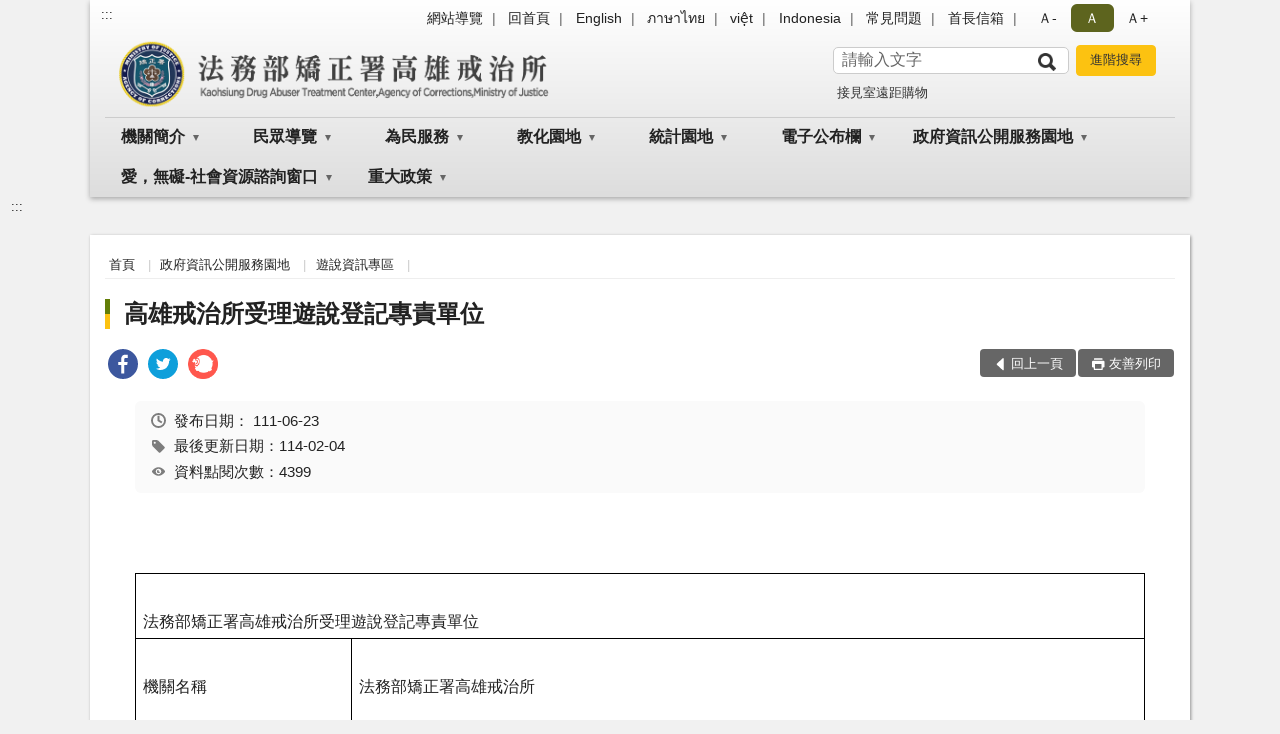

--- FILE ---
content_type: text/html; charset=utf-8
request_url: https://www.ksb.moj.gov.tw/333091/333152/333171/594617/post
body_size: 14601
content:


<!doctype html>
<html lang="zh-Hant" class="no-js">
<head>
    <meta charset="utf-8">
    <meta http-equiv="X-UA-Compatible" content="IE=edge">
    <meta name="viewport" content="width=device-width, initial-scale=1">
    <meta name="format-detection" content="telephone=no">
    <meta name="Site" content="法務部矯正署高雄戒治所">
    <meta name="Version" content="中文網">
    <meta name="PageType" content="內容頁">
    <meta name="TreeNode" content="遊說資訊專區">
    <meta name="ContentTitle" content="高雄戒治所受理遊說登記專責單位">

    <meta property="og:title" content="高雄戒治所受理遊說登記專責單位">
    <meta property="og:type" content="website" />
    <meta property="og:url" content="https://www.ksb.moj.gov.tw/333091/333152/333171/594617/" />
    <meta property="og:image" content="">
    <meta property="og:image:width" content="50%">
    <meta property="og:image:height" content="50%">
    <meta property="og:site_name" content="法務部矯正署高雄戒治所">
    <meta property="og:description" content="高雄戒治所受理遊說登記專責單位" />

    <meta name="DC.Title" content="高雄戒治所受理遊說登記專責單位" />
    <meta name="DC.Creator" content="法務部矯正署高雄戒治所" />
    <meta name="DC.Subject" content="高雄戒治所受理遊說登記專責單位" />
    <meta name="DC.Description" content="遊說資訊專區" />
    <meta name="DC.Contributor" content="法務部矯正署高雄戒治所" />
    <meta name="DC.Type" content="文字" />
    <meta name="DC.Format" content="text" />
    <meta name="DC.Source" content="法務部矯正署高雄戒治所" />
    <meta name="DC.Language" content="中文" />
    <meta name="DC.coverage.t.min" content="2012-08-03" />
    <meta name="DC.coverage.t.max" content="2032-08-03" />
    <meta name="DC.Publisher" content="法務部矯正署高雄戒治所" />
    <meta name="DC.Date" content="2012-08-03" />
    <meta name="DC.Identifier" content="2.16.886.101.20003.20006" />
    <meta name="DC.Relation" content="" />
    <meta name="DC.Rights" content="法務部矯正署高雄戒治所" />

    <meta name="Category.Theme" content="300" />
    <meta name="Category.Cake" content="600" />
    <meta name="Category.Service" content="I00" />

    <meta name="keywords" />

            <link rel="Shortcut Icon" type="image/x-icon" href="/media/20197616/favicon矯正署.png" />
    <title>高雄戒治所受理遊說登記專責單位-遊說資訊專區-法務部矯正署高雄戒治所</title>
    <!--HTML5 Shim and Respond.js IE8 support of HTML5 elements and media queries [if lt IE 9]>
    <script src="js/html5shiv.js"></script>
    <script src="js/respond.min.js"></script>
    <![endif]-->
    <!-- slick css-->
    <link rel="stylesheet" type="text/css" href="/Content/B/vendor/slick/slick.css" />
    <link rel="stylesheet" type="text/css" href="/Content/B/vendor/slick/slick-theme.css" />

    <!-- fancybox css -->
    <link rel="stylesheet" href="/Content/B/vendor/fancybox/fancybox.css" />

    <!-- hyUI css -->
    <link rel="stylesheet" href="/Content/B/B2_style/hyui.css">
    <link rel='stylesheet' href='/scripts/jquery-ui.css'>

    <!-- Global site tag (gtag.js) - Google Analytics -->
<script async src="https://www.googletagmanager.com/gtag/js?id=UA-38155181-1"></script>
<script>
  window.dataLayer = window.dataLayer || [];
  function gtag(){dataLayer.push(arguments);}
  gtag('js', new Date());

  gtag('config', 'UA-38155181-1');
</script>
    <!-- Google Tag Manager -->
    <script>
        (function (w, d, s, l, i) {
            w[l] = w[l] || []; w[l].push({
                'gtm.start':
                    new Date().getTime(), event: 'gtm.js'
            }); var f = d.getElementsByTagName(s)[0],
                j = d.createElement(s), dl = l != 'dataLayer' ? '&l=' + l : ''; j.async = true; j.src =
                    'https://www.googletagmanager.com/gtm.js?id=' + i + dl; f.parentNode.insertBefore(j, f);
        })(window, document, 'script', 'dataLayer', 'GTM-PVTNFB4');</script>
    <!-- End Google Tag Manager -->
<style>
    input:disabled, textarea:disabled, select:disabled {
        background-color: #f2f2f2;
    }

    .verify {
        color: blue;
    }

    .mp_slider_container,
    .marquee_container {
        position: relative;
    }
    .mp_slider_container_main {
        width: 100%;
        overflow: hidden;
        position: relative;
    }
    .slick-autoplay-toggle {
        position: absolute;
        right: 20px;
        min-width: 40px;
        top: 4.5px;
        z-index: 10;
        padding: 5px 10px;
        background: rgba(0, 0, 0, 0.7);
        color: #fff;
        border: none;
        cursor: pointer;
        font-size: 0.875rem;
        border-radius: 5px;
    }

    .marquee_container .slick-autoplay-toggle {
        right: 55px;
    }
</style>
</head>
<body>
    <!-- Google Tag Manager (noscript) -->
    <noscript>
        <iframe title="googletag" src="https://www.googletagmanager.com/ns.html?id=GTM-PVTNFB4"
                height="0" width="0" style="display:none;visibility:hidden"></iframe>
    </noscript>
    <!-- End Google Tag Manager (noscript) -->
    <!-- 直接跳主內容區 -->
    <a class="goCenter" href="#aC" tabindex="1">按Enter到主內容區</a>
    <!-- wrapper 最大寬度 -->
    <div class="wrapper">
        
<header class="header header-relative">
    <div class="container">
        <a class="accesskey" href="#aU" id="aU" accesskey="U" title="網站標題">:::</a>
        

<nav class="navigation">
    <!-- 一組ul預設靠右 可同時存在2組-->
    <ul>

                        <li>
                            <a href="/umbraco/surface/Ini/CountAndRedirectUrl?nodeId=667093" title="網站導覽" target="_self" >網站導覽</a>
                        </li>
                        <li>
                            <a href="/umbraco/surface/Ini/CountAndRedirectUrl?nodeId=667094" title="回首頁" target="_self" >回首頁</a>
                        </li>
                        <li>
                            <a href="/umbraco/surface/Ini/CountAndRedirectUrl?nodeId=667095" title="English(另開新視窗)" target="_blank" rel="noopener noreferrer">English</a>
                        </li>
                        <li>
                            <a href="/media/20558204/高雄戒治所翻譯文-thai-上稿泰國語.pdf?mediaDL=true" title="(檔案下載格式:pdf)(另開新視窗)" target="_blank" rel="noopener noreferrer">ภาษาไทย</a>
                        </li>
                        <li>
                            <a href="/media/20558203/高雄戒治所翻譯文-vietnamese-上稿越南語.pdf?mediaDL=true" title="(檔案下載格式:pdf)(另開新視窗)" target="_blank" rel="noopener noreferrer">việt</a>
                        </li>
                        <li>
                            <a href="/media/20558202/高雄戒治所翻譯文-indonesian-上稿印尼文.pdf?mediaDL=true" title="(檔案下載格式:pdf)(另開新視窗)" target="_blank" rel="noopener noreferrer">Indonesia</a>
                        </li>
                        <li>
                            <a href="/umbraco/surface/Ini/CountAndRedirectUrl?nodeId=667099" title="常見問題" target="_self" >常見問題</a>
                        </li>
                        <li>
                            <a href="/umbraco/surface/Ini/CountAndRedirectUrl?nodeId=667101" title="首長信箱" target="_self" >首長信箱</a>
                        </li>

    </ul>
    <div class="font-size">
        <ul>
            <li class="size-s">
                <a href="#" name="fontSize" role="button" aria-pressed="false" title="小字級">Ａ-</a>
            </li>
            <li class="size-m">
                <a href="#" name="fontSize" role="button" aria-pressed="true" title="中字級" class="active">Ａ</a>
            </li>
            <li class="size-l">
                <a href="#" name="fontSize" role="button" aria-pressed="false" title="大字級">Ａ+</a>
            </li>
        </ul>
    </div>
</nav>
<h1>
    <a href="/"><img src="/media/20197617/42法務部矯正署高雄戒治所.png" alt="法務部矯正署高雄戒治所：回首頁" /></a>
</h1>
<!-- Search Start -->
<section class="search">
    <noscript>
您的瀏覽器不支援 JavaScript 或 JavaScript已停用    </noscript>
    <form action="/333228/333239/" class="form_inline">
        <div class="form_grp">
            <label for="q">搜尋</label>
            <input name="q" id="q" type="text" placeholder="請輸入文字" accesskey="S" autocomplete="off">
            <input title="查詢" type="submit" value="查詢">
        </div>
        <div class="btn_grp">
            <input onclick="window.open('https://www.google.com.tw/advanced_search?hl=zh-TW&as_q=&num=100&as_sitesearch='+location.hostname);" type="button" value="進階搜尋" title="進階搜尋 (另開新視窗)">
        </div>
    </form>
            <div class="keywordHot">
                <ul>
                        <li>
                            <a href="/333228/333239/?q=接見室遠距購物" title="接見室遠距購物">接見室遠距購物</a>
                        </li>
                </ul>
            </div>
</section>
<!-- noscript -->
<noscript>
您的瀏覽器不支援JavaScript語法，JavaScript語法並不影響內容的陳述。您可使用按鍵盤上的Ctrl鍵+ (+)鍵放大/(-)鍵縮小來改變字型大小；回到上一頁可使用瀏覽器提供的 Alt+左方向鍵(←) 快速鍵功能；列印可使用瀏覽器提供的(Ctrl+P)功能。</noscript>
<!-- menu Start -->
<nav class="menu">
    <ul>
                <li>
                    <a href="https://www.ksb.moj.gov.tw/333091/333092/Normalnodelist" title="機關簡介" target="_self" name="menuButton" aria-expanded="false" >機關簡介</a>
                        <ul>
                                <li>
                                    <a href="https://www.ksb.moj.gov.tw/333091/333092/333093/586877/post" target="_self" title="歷史沿革"  >歷史沿革</a>
                                </li>
                                <li>
                                    <a href="https://www.ksb.moj.gov.tw/333091/333092/333094/1369340/post" target="_self" title="首長介紹"  >首長介紹</a>
                                </li>
                                <li>
                                    <a href="/media/20541144/歷任首長年資.pdf?mediaDL=true" target="_blank" title="歷任首長.pdf(另開新視窗)"  rel="noopener noreferrer">歷任首長</a>
                                </li>
                                <li>
                                    <a href="https://www.ksb.moj.gov.tw/333091/333092/333095/586901/post" target="_self" title="組織架構"  >組織架構</a>
                                </li>
                                <li>
                                    <a href="/media/20202248/首長信箱處理規則.pdf?mediaDL=true" target="_blank" title="首長信箱處理規則.pdf(另開新視窗)"  rel="noopener noreferrer">首長信箱處理規則</a>
                                </li>
                                <li>
                                    <a href="https://www.ksb.moj.gov.tw/333228/333243/" target="_self" title="首長信箱"  >首長信箱</a>
                                </li>
                        </ul>

                </li>
                <li>
                    <a href="https://www.ksb.moj.gov.tw/333091/333098/Normalnodelist" title="民眾導覽" target="_self" name="menuButton" aria-expanded="false" >民眾導覽</a>
                        <ul>
                                <li>
                                    <a href="https://www.ksb.moj.gov.tw/333091/333098/333099/586904/post" target="_self" title="機關位置圖"  >機關位置圖</a>
                                </li>
                                <li>
                                    <a href="https://www.ksb.moj.gov.tw/333091/333098/333100/586906/post" target="_self" title="接見室位置圖"  >接見室位置圖</a>
                                </li>
                        </ul>

                </li>
                <li>
                    <a href="https://www.ksb.moj.gov.tw/333091/333102/Normalnodelist" title="為民服務" target="_self" name="menuButton" aria-expanded="false" >為民服務</a>
                        <ul>
                                <li>
                                    <a href="/media/20570047/為民服務項目表.pdf?mediaDL=true" target="_blank" title="為民服務項目表.pdf(另開新視窗)"  rel="noopener noreferrer">為民服務項目表</a>
                                </li>
                                <li>
                                    <a href="https://www.ksb.moj.gov.tw/333091/333102/333104/586935/post" target="_self" title="一般接見"  >一般接見</a>
                                </li>
                                <li>
                                    <a href="https://www.ksb.moj.gov.tw/333091/333102/1084311/Lpsimplelist" target="_self" title="預約接見"  >預約接見</a>
                                </li>
                                <li>
                                    <a href="https://www.ksb.moj.gov.tw/333091/333102/333105/586942/post" target="_self" title="電話預約接見"  >電話預約接見</a>
                                </li>
                                <li>
                                    <a href="https://www.ksb.moj.gov.tw/333091/333102/333106/586947/post" target="_self" title="通訊設備接見"  >通訊設備接見</a>
                                </li>
                                <li>
                                    <a href="https://www.ksb.moj.gov.tw/333091/333102/983019/983023/post" target="_self" title="行動接見"  >行動接見</a>
                                </li>
                                <li>
                                    <a href="/media/20609890/聯絡及意見反映-服務窗口.pdf?mediaDL=true" target="_blank" title="聯絡及意見反映區.pdf(另開新視窗)"  rel="noopener noreferrer">聯絡及意見反映區</a>
                                </li>
                                <li>
                                    <a href="/media/20344243/高雄戒治所為民服務白皮書.pdf?mediaDL=true" target="_blank" title="為民服務白皮書.pdf(另開新視窗)"  rel="noopener noreferrer">為民服務白皮書</a>
                                </li>
                                <li>
                                    <a href="https://www.ksb.moj.gov.tw/333091/333102/333112/587149/post" target="_self" title="戒治相關法規"  >戒治相關法規</a>
                                </li>
                                <li>
                                    <a href="https://www.ksb.moj.gov.tw/333091/333102/333113/Lpsimplelist" target="_self" title="常見問題"  >常見問題</a>
                                </li>
                                <li>
                                    <a href="https://www.ksb.moj.gov.tw/333091/333102/333121/587409/" target="_self" title="表單下載"  >表單下載</a>
                                </li>
                                <li>
                                    <a href="/media/20586338/矯正體系英文網站專有名詞中英對照表.pdf?mediaDL=true" target="_blank" title="中英文專有名詞對照表.pdf(另開新視窗)"  rel="noopener noreferrer">中英文專有名詞對照表</a>
                                </li>
                        </ul>

                </li>
                <li>
                    <a href="https://www.ksb.moj.gov.tw/333091/333123/Normalnodelist" title="教化園地" target="_self" name="menuButton" aria-expanded="false" >教化園地</a>
                        <ul>
                                <li>
                                    <a href="https://www.ksb.moj.gov.tw/333091/333123/333124/587434/post" target="_self" title="戒治課程"  >戒治課程</a>
                                </li>
                                <li>
                                    <a href="https://www.ksb.moj.gov.tw/333091/333123/333126/Lpsimplelist" target="_self" title="心理輔導專區"  >心理輔導專區</a>
                                </li>
                                <li>
                                    <a href="https://www.ksb.moj.gov.tw/333091/333123/333127/Lpsimplelist" target="_self" title="社工專區"  >社工專區</a>
                                </li>
                                <li>
                                    <a href="https://www.ksb.moj.gov.tw/333091/333123/333128/Lpsimplelist" target="_self" title="技訓專區"  >技訓專區</a>
                                </li>
                                <li>
                                    <a href="https://www.ksb.moj.gov.tw/333091/333123/333129/Lpsimplelist" target="_self" title="藝文專區"  >藝文專區</a>
                                </li>
                        </ul>

                </li>
                <li>
                    <a href="https://www.ksb.moj.gov.tw/333091/333130/Normalnodelist" title="統計園地" target="_self" name="menuButton" aria-expanded="false" >統計園地</a>
                        <ul>
                                <li>
                                    <a href="https://www.ksb.moj.gov.tw/333091/333130/333131/Lpsimplelist" target="_self" title="園地導覽"  >園地導覽</a>
                                </li>
                                <li>
                                    <a href="https://www.ksb.moj.gov.tw/333091/333130/333132/333133/Lpsimplelist" target="_self" title="收容情形" name="menuButton" aria-expanded="false" >收容情形</a>
                                        <ul>
                                                <li>
                                                    <a href="https://www.ksb.moj.gov.tw/333091/333130/333132/333133/Lpsimplelist" target="_self" title="人數及特性"  >人數及特性</a>
                                                </li>
                                        </ul>
                                </li>
                                <li>
                                    <a href="https://www.ksb.moj.gov.tw/333091/333130/1396495/1396499/post" target="_self" title="統計輯要"  >統計輯要</a>
                                </li>
                                <li>
                                    <a href="https://www.rjsd.moj.gov.tw/rjsdweb/common/WebList2.aspx?menu=AYA_SPECIAL_REPORT" target="_blank" title="法務統計(另開新視窗)"  rel="noopener noreferrer">法務統計</a>
                                </li>
                        </ul>

                </li>
                <li>
                    <a href="https://www.ksb.moj.gov.tw/333091/333149/333150/Lpsimplelist" title="電子公布欄" target="_self" name="menuButton" aria-expanded="false" >電子公布欄</a>
                        <ul>
                                <li>
                                    <a href="https://www.ksb.moj.gov.tw/333091/333149/333150/Lpsimplelist" target="_self" title="電子公布欄"  >電子公布欄</a>
                                </li>
                        </ul>

                </li>
                <li>
                    <a href="https://www.ksb.moj.gov.tw/333091/333152/Normalnodelist" title="政府資訊公開服務園地" target="_self" name="menuButton" aria-expanded="false" >政府資訊公開服務園地</a>
                        <ul>
                                <li>
                                    <a href="https://www.ksb.moj.gov.tw/333091/333152/333153/593528/post" target="_self" title="政府資訊公開服務導覽"  >政府資訊公開服務導覽</a>
                                </li>
                                <li>
                                    <a href="https://www.ksb.moj.gov.tw/333091/333152/333154/Lpsimplelist" target="_self" title="政府資訊主動公開事項"  >政府資訊主動公開事項</a>
                                </li>
                                <li>
                                    <a href="https://www.ksb.moj.gov.tw/333091/333152/333156/Nodelist" target="_self" title="預算、決算、會計月報及民間團體個人補(捐)助情形" name="menuButton" aria-expanded="false" >預算、決算、會計月報及民間團體個人補(捐)助情形</a>
                                        <ul>
                                                <li>
                                                    <a href="https://www.ksb.moj.gov.tw/333091/333152/333156/333157/Lpsimplelist" target="_self" title="預算書"  >預算書</a>
                                                </li>
                                                <li>
                                                    <a href="https://www.ksb.moj.gov.tw/333091/333152/333156/333158/Lpsimplelist" target="_self" title="決算書"  >決算書</a>
                                                </li>
                                                <li>
                                                    <a href="https://www.ksb.moj.gov.tw/333091/333152/333156/333159/Nodelist" target="_self" title="會計月報"  >會計月報</a>
                                                </li>
                                                <li>
                                                    <a href="https://www.ksb.moj.gov.tw/333091/333152/333156/923554/Nodelist" target="_self" title="民間團體及個人補(捐)助經費情形"  >民間團體及個人補(捐)助經費情形</a>
                                                </li>
                                        </ul>
                                </li>
                                <li>
                                    <a href="https://www.ksb.moj.gov.tw/333091/333152/333170/Lpsimplelist" target="_self" title="受贈公告"  >受贈公告</a>
                                </li>
                                <li>
                                    <a href="https://www.ksb.moj.gov.tw/333091/333152/333171/594617/post" target="_self" title="遊說資訊專區"  >遊說資訊專區</a>
                                </li>
                                <li>
                                    <a href="https://www.ksb.moj.gov.tw/333091/333152/333172/Lpsimplelist" target="_self" title="受刑人子女就學補助相關資訊"  >受刑人子女就學補助相關資訊</a>
                                </li>
                                <li>
                                    <a href="https://www.ksb.moj.gov.tw/333091/333152/861442/Nodelist" target="_self" title="請託關說登錄查察" name="menuButton" aria-expanded="false" >請託關說登錄查察</a>
                                        <ul>
                                                <li>
                                                    <a href="https://www.ksb.moj.gov.tw/333091/333152/861442/333176/Lpsimplelist" target="_self" title="要點說明"  >要點說明</a>
                                                </li>
                                                <li>
                                                    <a href="https://www.ksb.moj.gov.tw/333091/333152/861442/333178/Lpsimplelist" target="_self" title="諮詢管道"  >諮詢管道</a>
                                                </li>
                                        </ul>
                                </li>
                                <li>
                                    <a href="https://www.ksb.moj.gov.tw/333091/333152/884246/Lpsimplelist" target="_self" title="公共設施維護管理情形"  >公共設施維護管理情形</a>
                                </li>
                                <li>
                                    <a href="https://www.ksb.moj.gov.tw/333091/333152/333174/Lpsimplelist" target="_self" title="網路申辦窗口"  >網路申辦窗口</a>
                                </li>
                                <li>
                                    <a href="https://www.ksb.moj.gov.tw/333091/333152/1147997/Lpsimplelist" target="_self" title="公職人員利益衝突迴避身分揭露專區"  >公職人員利益衝突迴避身分揭露專區</a>
                                </li>
                                <li>
                                    <a href="https://www.ksb.moj.gov.tw/333091/333152/1215977/Nodelist" target="_self" title="檔案管理" name="menuButton" aria-expanded="false" >檔案管理</a>
                                        <ul>
                                                <li>
                                                    <a href="https://www.ksb.moj.gov.tw/333091/333152/1215977/333181/594666/post" target="_self" title="檔案開放與運用"  >檔案開放與運用</a>
                                                </li>
                                                <li>
                                                    <a href="https://www.ksb.moj.gov.tw/333091/333152/1215977/333182/594677/post" target="_self" title="檔案應用申請"  >檔案應用申請</a>
                                                </li>
                                                <li>
                                                    <a href="/media/20665052/檔案室5大片資料-上網公告版.pdf?mediaDL=true" target="_blank" title="趣味檔案專區.pdf(另開新視窗)"  rel="noopener noreferrer">趣味檔案專區</a>
                                                </li>
                                        </ul>
                                </li>
                                <li>
                                    <a href="https://www.ksb.moj.gov.tw/333091/333152/1388654/Lpsimplelist" target="_self" title="辦理國家賠償事件及申訴事件收結情形"  >辦理國家賠償事件及申訴事件收結情形</a>
                                </li>
                                <li>
                                    <a href="https://www.ksb.moj.gov.tw/333091/333152/1388658/Lpsimplelist" target="_self" title="政策宣導經費執行情形"  >政策宣導經費執行情形</a>
                                </li>
                                <li>
                                    <a href="https://www.ksb.moj.gov.tw/333091/333152/1454016/Lpsimplelist" target="_self" title="性別主流化/性騷擾防治專區"  >性別主流化/性騷擾防治專區</a>
                                </li>
                        </ul>

                </li>
                <li>
                    <a href="https://www.ksb.moj.gov.tw/333091/1362680/1362683/Lpsimplelist" title="愛，無礙-社會資源諮詢窗口" target="_self" name="menuButton" aria-expanded="false" >愛，無礙-社會資源諮詢窗口</a>
                        <ul>
                                <li>
                                    <a href="https://www.ksb.moj.gov.tw/333091/1362680/1362683/1362716/post" target="_self" title="社會資源諮詢窗口"  >社會資源諮詢窗口</a>
                                </li>
                        </ul>

                </li>
                <li>
                    <a href="https://www.ksb.moj.gov.tw/333091/333183/333184/Lpsimplelist" title="重大政策" target="_self" name="menuButton" aria-expanded="false" >重大政策</a>
                        <ul>
                                <li>
                                    <a href="https://www.ksb.moj.gov.tw/333091/333183/333184/Lpsimplelist" target="_self" title="重大政策"  >重大政策</a>
                                </li>
                        </ul>

                </li>
    </ul>
</nav>


    </div>
</header>
<div id="center" class="main innerpage">
    <a class="accesskey" href="#aC" id="aC" accesskey="C" title="主要內容區">:::</a>
    <div class="container">
        <!-- content為一定要存在之內容區 -->
        <div class="content">
            <!-- breadcrumb路徑 -->
            
    <div class="breadcrumb">
        <ul>
                    <li>
                        <a href="/">首頁</a>
                    </li>
                    <li>
                        <a href="https://www.ksb.moj.gov.tw/333091/333152/Normalnodelist" title="政府資訊公開服務園地" target="_self" >政府資訊公開服務園地</a>
                    </li>
                    <li>
                        <a href="https://www.ksb.moj.gov.tw/333091/333152/333171/594617/post" title="遊說資訊專區" target="_self" >遊說資訊專區</a>
                    </li>
            
        </ul>
    </div>

            <!-- h2節點 -->
            <h2 class="title" tabindex="0">高雄戒治所受理遊說登記專責單位</h2>
                <div class="share ">
                    <ul>
                        <li>
                            <a role="link" title="facebook(另開新視窗)" href="javascript:desc='';via='';if(document.referrer)via=document.referrer;if(typeof(_ref)!='undefined')via=_ref;if(window.getSelection)desc=window.getSelection();if(document.getSelection)desc=document.getSelection();if(document.selection)desc=document.selection.createRange().text;void(open('https://www.facebook.com/share.php?u='+encodeURIComponent(location.href)));"><img src="/content/A/images/basic/icon_facebook.svg" alt="facebook "></a>
                        </li>
                        <li>
                            <a role="link" title="twitter(另開新視窗)" href="javascript:void(window.open('https://twitter.com/home/?status='.concat(encodeURIComponent(document.title)).concat(' ').concat(encodeURIComponent(location.href))));"><img src="/content/A/images/basic/icon_twitter.svg " alt="twitter "></a>
                        </li>
                        <li>
                            <a role="link" title="plurk(另開新視窗)" href="javascript:void(window.open('https://www.plurk.com/?qualifier=shares&amp;status='.concat(encodeURIComponent(location.href)).concat(' ').concat('(').concat(encodeURIComponent(document.title)).concat(')')));"><img src="/content/A/images/basic/function_plurk.png " alt="plurk "></a>
                        </li>
                        
                    </ul>
                </div>
                        <!-- function功能區塊 -->
            <div class="function">
                <ul>
                    <li class="back icon_back">
                        <a role="button" href="javascript:window.location =document.referrer;">回上一頁</a>
                    </li>
                        <li class="print icon_print">
                            <a role="button" href="javascript:window.print();">友善列印</a>
                        </li>
                                    </ul>
            </div>
            
<style>
    .file_download li a[href*=".pdf"]:after {
        background: url(/Content/A/images/basic/icon_pdf.jpg);
    }

    .file_download li a[href*=".doc"]:after {
        background: url(/Content/A/images/basic/icon_doc.jpg);
    }

    .file_download li a[href*=".odf"]:after {
        background: url(/Content/A/images/basic/icon_odf.jpg);
    }

    .file_download li a[href*=".odt"]:after {
        background: url(/Content/A/images/basic/icon_odt.jpg);
    }

    .file_download li a[href*=".xls"]:after {
        background: url(/Content/A/images/basic/icon_xls.jpg);
    }

    .file_download li a[href*=".ppt"]:after {
        background: url(/Content/A/images/basic/icon_ppt.jpg);
    }

    .file_download li a[href*=".jpg"]:after {
        background: url(/Content/A/images/basic/icon_jpg.jpg);
    }

    .file_download li a[href*=".mp3"]:after {
        background: url(/Content/A/images/basic/icon_mp3.jpg);
    }

    .file_download li a[href*=".mov"]:after {
        background: url(/Content/A/images/basic/icon_mov.jpg);
    }

    .file_download li a[href*=".txt"]:after {
        background: url(/Content/A/images/basic/icon_txt.jpg);
    }

    .file_download li a[href*=".dot"]:after {
        background: url(/Content/A/images/basic/icon_dot.jpg);
    }

    .file_download li a[href*=".zip"]:after {
        background: url(/Content/A/images/basic/icon_zip.jpg);
    }
</style>
            <!-- CP Start -->
            <section class="cp ">
                <div class="info">
                    <ul>
                        <li>
                            <i class="i_clock"></i>發布日期：
                            <time datetime="2022-06-23 11:09:40" title="發布日期">111-06-23</time>
                        </li>
                        <li>
                            <i class="i_tag"></i>最後更新日期：114-02-04
                        </li>
                        <li>
                            <i class="i_view"></i>資料點閱次數：4399
                        </li>
                    </ul>
                </div>
                <p> </p>
<table border="1" cellspacing="0" cellpadding="0" class="MsoTableGrid" style="border-collapse: collapse; mso-border-alt: solid black .5pt; mso-border-themecolor: text1; mso-yfti-tbllook: 1184; mso-padding-alt: 0cm 5.4pt 0cm 5.4pt;">
<tbody>
<tr style="mso-yfti-irow: 0; mso-yfti-firstrow: yes;">
<td colspan="2" width="557" valign="top" style="background-color: transparent; width: 418.1pt; border: 1pt solid black; padding: 0cm 5.4pt; height: 47px;">
<p style="margin: 0cm 0cm 0pt;" class="MsoNormal"> </p>
<p style="margin: 0cm 0cm 0pt;" class="MsoNormal"><span><span style="mso-spacerun: yes;"></span>法務部矯正署高雄戒治所受理遊說登記專責單位</span></p>
<p style="margin: 0cm 0cm 0pt;" class="MsoNormal"><span><span><!--?xml:namespace prefix = o ns = "urn:schemas-microsoft-com:office:office" ?--></span></span></p>
</td>
</tr>
<tr style="height: 31.7pt; mso-yfti-irow: 1;">
<td width="111" valign="top" style="border-bottom: 1pt solid black; border-left: 1pt solid black; background-color: transparent; width: 83.4pt; height: 31px; border-top: #f0f0f0; border-right: 1pt solid black; padding: 0cm 5.4pt;">
<p style="margin: 0cm 0cm 0pt;" class="MsoNormal"> </p>
<p style="margin: 0cm 0cm 0pt;" class="MsoNormal"><span>機關名稱<span></span></span></p>
</td>
<td width="446" valign="top" style="border-bottom: 1pt solid black; border-left: #f0f0f0; background-color: transparent; width: 334.7pt; height: 31px; border-top: #f0f0f0; border-right: 1pt solid black; padding: 0cm 5.4pt;">
<p style="margin: 0cm 0cm 0pt;" class="MsoNormal"> </p>
<p style="margin: 0cm 0cm 0pt;" class="MsoNormal"><span>法務部矯正署高雄戒治所</span></p>
<p style="margin: 0cm 0cm 0pt;" class="MsoNormal"> </p>
</td>
</tr>
<tr style="height: 31.7pt; mso-yfti-irow: 2;">
<td width="111" valign="top" style="border-bottom: 1pt solid black; border-left: 1pt solid black; background-color: transparent; width: 83.4pt; height: 31px; border-top: #f0f0f0; border-right: 1pt solid black; padding: 0cm 5.4pt;">
<p style="margin: 0cm 0cm 0pt;" class="MsoNormal"> </p>
<p style="margin: 0cm 0cm 0pt;" class="MsoNormal"><span>機關地址</span></p>
<p style="margin: 0cm 0cm 0pt;" class="MsoNormal"> </p>
</td>
<td width="446" valign="top" style="border-bottom: 1pt solid black; border-left: #f0f0f0; background-color: transparent; width: 334.7pt; height: 31px; border-top: #f0f0f0; border-right: 1pt solid black; padding: 0cm 5.4pt;">
<p style="margin: 0cm 0cm 0pt;" class="MsoNormal"> </p>
<p style="margin: 0cm 0cm 0pt;" class="MsoNormal"><span>高雄市燕巢區橫山里正德新村<span>5</span>號<span></span></span></p>
</td>
</tr>
<tr style="height: 31.7pt; mso-yfti-irow: 3;">
<td width="111" valign="top" style="border-bottom: 1pt solid black; border-left: 1pt solid black; background-color: transparent; width: 83.4pt; height: 31px; border-top: #f0f0f0; border-right: 1pt solid black; padding: 0cm 5.4pt;">
<p style="margin: 0cm 0cm 0pt;" class="MsoNormal"> </p>
<p style="margin: 0cm 0cm 0pt;" class="MsoNormal"><span>受理單位</span></p>
<p style="margin: 0cm 0cm 0pt;" class="MsoNormal"> </p>
</td>
<td width="446" valign="top" style="border-bottom: 1pt solid black; border-left: #f0f0f0; background-color: transparent; width: 334.7pt; height: 31px; border-top: #f0f0f0; border-right: 1pt solid black; padding: 0cm 5.4pt;">
<p style="margin: 0cm 0cm 0pt;" class="MsoNormal"> </p>
<p style="margin: 0cm 0cm 0pt;" class="MsoNormal"><span>政風室<span></span></span></p>
</td>
</tr>
<tr style="height: 31.7pt; mso-yfti-irow: 4;">
<td width="111" valign="top" style="border-bottom: 1pt solid black; border-left: 1pt solid black; background-color: transparent; width: 83.4pt; height: 31px; border-top: #f0f0f0; border-right: 1pt solid black; padding: 0cm 5.4pt;">
<p style="margin: 0cm 0cm 0pt;" class="MsoNormal"> </p>
<p style="margin: 0cm 0cm 0pt;" class="MsoNormal"><span>受理電話</span></p>
<p style="margin: 0cm 0cm 0pt;" class="MsoNormal"> </p>
</td>
<td width="446" valign="top" style="border-bottom: 1pt solid black; border-left: #f0f0f0; background-color: transparent; width: 334.7pt; height: 31px; border-top: #f0f0f0; border-right: 1pt solid black; padding: 0cm 5.4pt;">
<p style="margin: 0cm 0cm 0pt;" class="MsoNormal"> </p>
<p style="margin: 0cm 0cm 0pt;" class="MsoNormal"><span>07-6153028</span></p>
</td>
</tr>
<tr style="height: 31.7pt; mso-yfti-irow: 5;">
<td width="111" valign="top" style="border-bottom: 1pt solid black; border-left: 1pt solid black; background-color: transparent; width: 83.4pt; height: 31px; border-top: #f0f0f0; border-right: 1pt solid black; padding: 0cm 5.4pt;">
<p style="margin: 0cm 0cm 0pt;" class="MsoNormal"> </p>
<p style="margin: 0cm 0cm 0pt;" class="MsoNormal"><span>受理傳真</span></p>
<p style="margin: 0cm 0cm 0pt;" class="MsoNormal"> </p>
</td>
<td width="446" valign="top" style="border-bottom: 1pt solid black; border-left: #f0f0f0; background-color: transparent; width: 334.7pt; height: 31px; border-top: #f0f0f0; border-right: 1pt solid black; padding: 0cm 5.4pt;">
<p style="margin: 0cm 0cm 0pt;" class="MsoNormal"> </p>
<p style="margin: 0cm 0cm 0pt;" class="MsoNormal"><span>07-6153028</span></p>
</td>
</tr>
<tr style="height: 31.7pt; mso-yfti-irow: 6; mso-yfti-lastrow: yes;">
<td width="111" valign="top" style="border-bottom: 1pt solid black; border-left: 1pt solid black; background-color: transparent; width: 83.4pt; height: 31px; border-top: #f0f0f0; border-right: 1pt solid black; padding: 0cm 5.4pt;">
<p style="line-height: 20pt; margin: 0cm 0cm 0pt; mso-line-height-rule: exactly;" class="MsoNormal"> </p>
<p style="line-height: 20pt; margin: 0cm 0cm 0pt; mso-line-height-rule: exactly;" class="MsoNormal"><span>受理電子郵件位址</span></p>
<p style="line-height: 20pt; margin: 0cm 0cm 0pt; mso-line-height-rule: exactly;" class="MsoNormal"> </p>
</td>
<td width="446" valign="top" style="border-bottom: 1pt solid black; border-left: #f0f0f0; background-color: transparent; width: 334.7pt; height: 31px; border-top: #f0f0f0; border-right: 1pt solid black; padding: 0cm 5.4pt;">
<p style="margin: 0cm 0cm 0pt;" class="MsoNormal"> </p>
<p style="margin: 0cm 0cm 0pt;" class="MsoNormal"> </p>
<p style="margin: 0cm 0cm 0pt;" class="MsoNormal"><span>ksbn@mail.moj.gov.tw</span></p>
</td>
</tr>
</tbody>
</table>
<p> </p>
                
            </section>
            <!-- CP End -->
            <!-- cp_slider+slick_lightbox -->
            <!-- weblink 外部連結 -->
            <!-- file download 檔案下載 -->



        </div>
    </div>
</div>

<!-- fatfooter Start -->
<section class="fatfooter">
    <div class="container">
        <button type="button" name="收合" class="btn btn-fatfooter">收合</button>
        <nav>
            <ul>
                        <li>
                            <a href="https://www.ksb.moj.gov.tw/333091/333092/Normalnodelist"  target="_self" title="機關簡介" >機關簡介</a>
                                    <ul>
                                            <li>
                                                <a href="https://www.ksb.moj.gov.tw/333091/333092/333093/586877/post" target="_self" title="歷史沿革" >歷史沿革</a>
                                            </li>
                                            <li>
                                                <a href="https://www.ksb.moj.gov.tw/333091/333092/333094/1369340/post" target="_self" title="首長介紹" >首長介紹</a>
                                            </li>
                                            <li>
                                                <a href="/media/20541144/歷任首長年資.pdf?mediaDL=true" target="_blank" title="歷任首長.pdf(另開新視窗)" rel="noopener noreferrer">歷任首長</a>
                                            </li>
                                            <li>
                                                <a href="https://www.ksb.moj.gov.tw/333091/333092/333095/586901/post" target="_self" title="組織架構" >組織架構</a>
                                            </li>
                                            <li>
                                                <a href="/media/20202248/首長信箱處理規則.pdf?mediaDL=true" target="_blank" title="首長信箱處理規則.pdf(另開新視窗)" rel="noopener noreferrer">首長信箱處理規則</a>
                                            </li>
                                            <li>
                                                <a href="https://www.ksb.moj.gov.tw/333228/333243/" target="_self" title="首長信箱" >首長信箱</a>
                                            </li>
                                    </ul>

                        </li>
                        <li>
                            <a href="https://www.ksb.moj.gov.tw/333091/333098/Normalnodelist"  target="_self" title="民眾導覽" >民眾導覽</a>
                                    <ul>
                                            <li>
                                                <a href="https://www.ksb.moj.gov.tw/333091/333098/333099/586904/post" target="_self" title="機關位置圖" >機關位置圖</a>
                                            </li>
                                            <li>
                                                <a href="https://www.ksb.moj.gov.tw/333091/333098/333100/586906/post" target="_self" title="接見室位置圖" >接見室位置圖</a>
                                            </li>
                                    </ul>

                        </li>
                        <li>
                            <a href="https://www.ksb.moj.gov.tw/333091/333102/Normalnodelist"  target="_self" title="為民服務" >為民服務</a>
                                    <ul>
                                            <li>
                                                <a href="/media/20570047/為民服務項目表.pdf?mediaDL=true" target="_blank" title="為民服務項目表.pdf(另開新視窗)" rel="noopener noreferrer">為民服務項目表</a>
                                            </li>
                                            <li>
                                                <a href="https://www.ksb.moj.gov.tw/333091/333102/333104/586935/post" target="_self" title="一般接見" >一般接見</a>
                                            </li>
                                            <li>
                                                <a href="https://www.ksb.moj.gov.tw/333091/333102/1084311/Lpsimplelist" target="_self" title="預約接見" >預約接見</a>
                                            </li>
                                            <li>
                                                <a href="https://www.ksb.moj.gov.tw/333091/333102/333105/586942/post" target="_self" title="電話預約接見" >電話預約接見</a>
                                            </li>
                                            <li>
                                                <a href="https://www.ksb.moj.gov.tw/333091/333102/333106/586947/post" target="_self" title="通訊設備接見" >通訊設備接見</a>
                                            </li>
                                            <li>
                                                <a href="https://www.ksb.moj.gov.tw/333091/333102/983019/983023/post" target="_self" title="行動接見" >行動接見</a>
                                            </li>
                                            <li>
                                                <a href="/media/20609890/聯絡及意見反映-服務窗口.pdf?mediaDL=true" target="_blank" title="聯絡及意見反映區.pdf(另開新視窗)" rel="noopener noreferrer">聯絡及意見反映區</a>
                                            </li>
                                            <li>
                                                <a href="/media/20344243/高雄戒治所為民服務白皮書.pdf?mediaDL=true" target="_blank" title="為民服務白皮書.pdf(另開新視窗)" rel="noopener noreferrer">為民服務白皮書</a>
                                            </li>
                                            <li>
                                                <a href="https://www.ksb.moj.gov.tw/333091/333102/333112/587149/post" target="_self" title="戒治相關法規" >戒治相關法規</a>
                                            </li>
                                            <li>
                                                <a href="https://www.ksb.moj.gov.tw/333091/333102/333113/Lpsimplelist" target="_self" title="常見問題" >常見問題</a>
                                            </li>
                                            <li>
                                                <a href="https://www.ksb.moj.gov.tw/333091/333102/333121/587409/" target="_self" title="表單下載" >表單下載</a>
                                            </li>
                                            <li>
                                                <a href="/media/20586338/矯正體系英文網站專有名詞中英對照表.pdf?mediaDL=true" target="_blank" title="中英文專有名詞對照表.pdf(另開新視窗)" rel="noopener noreferrer">中英文專有名詞對照表</a>
                                            </li>
                                    </ul>

                        </li>
                        <li>
                            <a href="https://www.ksb.moj.gov.tw/333091/333123/Normalnodelist"  target="_self" title="教化園地" >教化園地</a>
                                    <ul>
                                            <li>
                                                <a href="https://www.ksb.moj.gov.tw/333091/333123/333124/587434/post" target="_self" title="戒治課程" >戒治課程</a>
                                            </li>
                                            <li>
                                                <a href="https://www.ksb.moj.gov.tw/333091/333123/333126/Lpsimplelist" target="_self" title="心理輔導專區" >心理輔導專區</a>
                                            </li>
                                            <li>
                                                <a href="https://www.ksb.moj.gov.tw/333091/333123/333127/Lpsimplelist" target="_self" title="社工專區" >社工專區</a>
                                            </li>
                                            <li>
                                                <a href="https://www.ksb.moj.gov.tw/333091/333123/333128/Lpsimplelist" target="_self" title="技訓專區" >技訓專區</a>
                                            </li>
                                            <li>
                                                <a href="https://www.ksb.moj.gov.tw/333091/333123/333129/Lpsimplelist" target="_self" title="藝文專區" >藝文專區</a>
                                            </li>
                                    </ul>

                        </li>
                        <li>
                            <a href="https://www.ksb.moj.gov.tw/333091/333130/Normalnodelist"  target="_self" title="統計園地" >統計園地</a>
                                    <ul>
                                            <li>
                                                <a href="https://www.ksb.moj.gov.tw/333091/333130/333131/Lpsimplelist" target="_self" title="園地導覽" >園地導覽</a>
                                            </li>
                                            <li>
                                                <a href="https://www.ksb.moj.gov.tw/333091/333130/333132/333133/Lpsimplelist" target="_self" title="收容情形" >收容情形</a>
                                            </li>
                                            <li>
                                                <a href="https://www.ksb.moj.gov.tw/333091/333130/1396495/1396499/post" target="_self" title="統計輯要" >統計輯要</a>
                                            </li>
                                            <li>
                                                <a href="https://www.rjsd.moj.gov.tw/rjsdweb/common/WebList2.aspx?menu=AYA_SPECIAL_REPORT" target="_blank" title="法務統計(另開新視窗)" rel="noopener noreferrer">法務統計</a>
                                            </li>
                                    </ul>

                        </li>
                        <li>
                            <a href="https://www.ksb.moj.gov.tw/333091/333149/333150/Lpsimplelist"  target="_self" title="電子公布欄" >電子公布欄</a>
                                    <ul>
                                            <li>
                                                <a href="https://www.ksb.moj.gov.tw/333091/333149/333150/Lpsimplelist" target="_self" title="電子公布欄" >電子公布欄</a>
                                            </li>
                                    </ul>

                        </li>
                        <li>
                            <a href="https://www.ksb.moj.gov.tw/333091/333152/Normalnodelist"  target="_self" title="政府資訊公開服務園地" >政府資訊公開服務園地</a>
                                    <ul>
                                            <li>
                                                <a href="https://www.ksb.moj.gov.tw/333091/333152/333153/593528/post" target="_self" title="政府資訊公開服務導覽" >政府資訊公開服務導覽</a>
                                            </li>
                                            <li>
                                                <a href="https://www.ksb.moj.gov.tw/333091/333152/333154/Lpsimplelist" target="_self" title="政府資訊主動公開事項" >政府資訊主動公開事項</a>
                                            </li>
                                            <li>
                                                <a href="https://www.ksb.moj.gov.tw/333091/333152/333156/Nodelist" target="_self" title="預算、決算、會計月報及民間團體個人補(捐)助情形" >預算、決算、會計月報及民間團體個人補(捐)助情形</a>
                                            </li>
                                            <li>
                                                <a href="https://www.ksb.moj.gov.tw/333091/333152/333170/Lpsimplelist" target="_self" title="受贈公告" >受贈公告</a>
                                            </li>
                                            <li>
                                                <a href="https://www.ksb.moj.gov.tw/333091/333152/333171/594617/post" target="_self" title="遊說資訊專區" >遊說資訊專區</a>
                                            </li>
                                            <li>
                                                <a href="https://www.ksb.moj.gov.tw/333091/333152/333172/Lpsimplelist" target="_self" title="受刑人子女就學補助相關資訊" >受刑人子女就學補助相關資訊</a>
                                            </li>
                                            <li>
                                                <a href="https://www.ksb.moj.gov.tw/333091/333152/861442/Nodelist" target="_self" title="請託關說登錄查察" >請託關說登錄查察</a>
                                            </li>
                                            <li>
                                                <a href="https://www.ksb.moj.gov.tw/333091/333152/884246/Lpsimplelist" target="_self" title="公共設施維護管理情形" >公共設施維護管理情形</a>
                                            </li>
                                            <li>
                                                <a href="https://www.ksb.moj.gov.tw/333091/333152/333174/Lpsimplelist" target="_self" title="網路申辦窗口" >網路申辦窗口</a>
                                            </li>
                                            <li>
                                                <a href="https://www.ksb.moj.gov.tw/333091/333152/1147997/Lpsimplelist" target="_self" title="公職人員利益衝突迴避身分揭露專區" >公職人員利益衝突迴避身分揭露專區</a>
                                            </li>
                                            <li>
                                                <a href="https://www.ksb.moj.gov.tw/333091/333152/1215977/Nodelist" target="_self" title="檔案管理" >檔案管理</a>
                                            </li>
                                            <li>
                                                <a href="https://www.ksb.moj.gov.tw/333091/333152/1388654/Lpsimplelist" target="_self" title="辦理國家賠償事件及申訴事件收結情形" >辦理國家賠償事件及申訴事件收結情形</a>
                                            </li>
                                            <li>
                                                <a href="https://www.ksb.moj.gov.tw/333091/333152/1388658/Lpsimplelist" target="_self" title="政策宣導經費執行情形" >政策宣導經費執行情形</a>
                                            </li>
                                            <li>
                                                <a href="https://www.ksb.moj.gov.tw/333091/333152/1454016/Lpsimplelist" target="_self" title="性別主流化/性騷擾防治專區" >性別主流化/性騷擾防治專區</a>
                                            </li>
                                    </ul>

                        </li>
                        <li>
                            <a href="https://www.ksb.moj.gov.tw/333091/1362680/1362683/Lpsimplelist"  target="_self" title="愛，無礙-社會資源諮詢窗口" >愛，無礙-社會資源諮詢窗口</a>
                                    <ul>
                                            <li>
                                                <a href="https://www.ksb.moj.gov.tw/333091/1362680/1362683/1362716/post" target="_self" title="社會資源諮詢窗口" >社會資源諮詢窗口</a>
                                            </li>
                                    </ul>

                        </li>
                        <li>
                            <a href="https://www.ksb.moj.gov.tw/333091/333183/333184/Lpsimplelist"  target="_self" title="重大政策" >重大政策</a>
                                    <ul>
                                            <li>
                                                <a href="https://www.ksb.moj.gov.tw/333091/333183/333184/Lpsimplelist" target="_self" title="重大政策" >重大政策</a>
                                            </li>
                                    </ul>

                        </li>
            </ul>
        </nav>
    </div>
</section>
<!-- footer -->
<footer>
    <div class="container">
        <a class="accesskey" href="#aB" id="aB" accesskey="B" title="頁尾區">:::</a>
            <div class="location">
                <p>
                    (824004)高雄市燕巢區正德新村5號
<a href="https://www.google.com.tw/maps/place/%E6%B3%95%E5%8B%99%E9%83%A8%E7%9F%AF%E6%AD%A3%E7%BD%B2%E9%AB%98%E9%9B%84%E6%88%92%E6%B2%BB%E6%89%80/@22.7606202,120.3683873,17z/data=!3m1!4b1!4m6!3m5!1s0x346e1192467e3c0f:0x52509729c117c75a!8m2!3d22.7606153!4d120.370576!16s%2Fg%2F11ckqnb3bz?hl=zh-TW">機關位置Google地圖</a>
                </p>
            </div>
                    <div class="contact">
                <p>
                    電話總機：07-6154059　 
<br>傳真電話：07-6155409
                </p>
            </div>
            <hr>
        <div class="qrcode">
                    <img src="/media/20202247/ksb_qr_code.gif?height=75" alt="法務部矯正署高雄戒治所qrcode" title="法務部矯正署高雄戒治所qrcode">
        </div>
        <div class="footer_info">
            <ul class="footer_link">
                        <li>
                            <a href="/umbraco/surface/Ini/CountAndRedirectUrl?nodeId=667115" title="資訊安全政策宣告(另開新視窗)" target="_blank" rel="noopener noreferrer">資訊安全政策宣告</a>
                        </li>
                        <li>
                            <a href="/umbraco/surface/Ini/CountAndRedirectUrl?nodeId=667117" title="單一申辦窗口(另開新視窗)" target="_blank" rel="noopener noreferrer">單一申辦窗口</a>
                        </li>
                        <li>
                            <a href="/umbraco/surface/Ini/CountAndRedirectUrl?nodeId=667123" title="首長信箱" target="_self" >首長信箱</a>
                        </li>
                        <li>
                            <a href="/333228/333231/1389271/post" title="隱私權保護宣告" target="_self" >隱私權保護宣告</a>
                        </li>
                        <li>
                            <a href="/umbraco/surface/Ini/CountAndRedirectUrl?nodeId=667127" title="網站資料開放宣告" target="_self" >網站資料開放宣告</a>
                        </li>
            </ul>
            為提供更為穩定的瀏覽品質與使用體驗，建議更新瀏覽器至以下版本:
IE10(含)以上、最新版本Chrome、最新版本Firefox
        </div>
        <div class="footer_icon">
                            <a target="_blank" rel="noopener noreferrer" href="https://accessibility.moda.gov.tw/Applications/Detail?category=20250218101707" title="通過AA等級無障礙網頁檢測,另開新視窗">
                    <img src="/Content/A/images/basic/accessibilityAA.jpg" alt="通過AA等級無障礙網頁檢測">
                </a>
                            <a target="_blank" rel="noopener noreferrer" href="https://www.gov.tw/" title="我的e政府,另開新視窗">
                    <img src="/Content/A/images/basic/egov.png" alt="我的e政府,另開新視窗">
                </a>
                                                    <a target="_blank" rel="noopener noreferrer" href="https://www.facebook.com/KSDATC/" title="facebook(另開新視窗)">
                    <img src="/Content/A/images/icon_fb.png" alt="facebook">
                </a>
                                                

                                                                                        <span class="update">更新日期:<em>115-01-27</em></span>
                            <span class="counter">累計瀏覽人次:<em>2690803</em></span>
        </div>
    </div>
</footer>



    </div>
    <a href="javascript:;" class="scrollToTop" role="button">回頁首</a>
    <script src="/Content/B/js/jquery-3.5.1.min.js"></script>
    <script src="/Content/B/vendor/jquery.easing.min.js"></script>
    <script src="/Content/B/vendor/lazyload/lazyload.min.js"></script>

    <!-- fancybox -->
    <script src="/Content/B/vendor/fancybox/fancybox.umd.js"></script>
    <script src="/Content/B/vendor/fancybox/l10n/zh_TW.umd.js"></script>

    <!-- slick js -->
    <script src="/Content/B/vendor/slick/slick.min.js "></script>
    <script src='/scripts/jquery-ui.min.js'></script>
    <!-- hyUI -->
        <script src="/Content/B/js/hyui.js"></script>
    <!-- 客製js -->
    <script src="/Content/B/js/customize.js"></script>
    <script src="/scripts/jquery.ui.datepicker-zh-TW.js"></script>
    <!--chart.js-->
    <script src="/scripts/Chart.min.js?20250505"></script>
    <script src="/scripts/chartjs-plugin-datalabels.min.js"></script>

    <script type="text/javascript">
        Fancybox.bind('[data-fancybox="gallery"]', {
            //
        });
        try {
            if (top.location.host != window.location.host)
                top.location = window.location;
        }
        catch (err) {
            top.location = window.location;
        }
    </script>
    <script>
        $(document).ready(function () {
            const monitorElementDisplay = ($element, $control, attr = "aria-expanded") => {
                const observer = new MutationObserver(() => {
                    const isVisible = $element.css("display") === "block";
                    $control.attr(attr, isVisible);
                });
                observer.observe($element[0], {
                    attributes: true,
                    attributeFilter: ["style"],
                });
            };
            monitorElementDisplay($(".sidebar"), $(".sidebarCtrl"));
            monitorElementDisplay($(".search"), $(".searchCtrl"));

            $("li.hasChild").each(function () {
                const $this = $(this);
                const $submenu = $this.find("ul");
                const $menuButton = $this.find("a[name='menuButton']");
                monitorElementDisplay($submenu, $menuButton);
            });

            $("a[name='fontSize']").on("click", function () {
                console.log("點擊字級切換");
                $("a[name='fontSize']").attr("aria-pressed", false);
                $(this).attr("aria-pressed", true);
            });
        });
    </script>

    <script>
        document.addEventListener("DOMContentLoaded", function () {
            function setupAriaLive(containerSelector, itemSelector) {
                const containers = document.querySelectorAll(containerSelector);
                containers.forEach(container => {
                    const items = container.querySelectorAll(itemSelector);
                    function setAriaLive(state) {
                        items.forEach(item => item.setAttribute("aria-live", state));
                    }
                    container.addEventListener("focusin", function () {
                        setAriaLive("polite");
                    });
                    container.addEventListener("focusout", function (event) {
                        setTimeout(() => {
                            if (!container.contains(document.activeElement)) {
                                setAriaLive("off");
                            }
                        }, 50);
                    });
                    setAriaLive("off");
                });
            }
            setupAriaLive(".mp_slider", ".caption");
            setupAriaLive(".marquee, .marquee-2", "li");
        });
    </script>
</body>
</html>